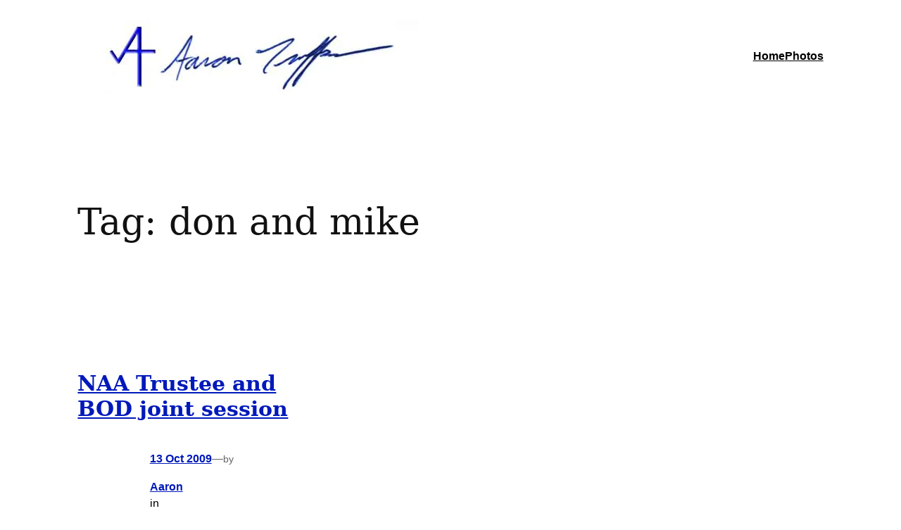

--- FILE ---
content_type: text/css; charset=utf-8
request_url: https://aarontraffas.com/wp-content/themes/twentytwentyfour-child/style.css
body_size: 1164
content:
/*
 Theme Name:   Aaron Traffas 2024 child
 Theme URI:    https://aarontraffas.com
 Description:  A lightweight child theme for Twenty Twenty-Four
 Author:       Aaron Traffas
 Template:     twentytwentyfour
 Version:      1.0.0
*/



/*/2026 update to constrain align/float images within container/*

/* 1. Force the post content to act like a traditional container */
.wp-block-post-content.is-layout-constrained {
    display: block !important;
    max-width: 620px !important; /* Forces the 620px wall you set in the editor */
    margin-left: auto !important;
    margin-right: auto !important;
    position: relative !important;
}

/* 2. Fix the Image Float behavior */
.wp-block-post-content.is-layout-constrained .alignright,
.wp-block-post-content.is-layout-constrained figure.alignright {
    float: right !important;
    margin-left: 20px !important;
    margin-bottom: 15px !important;
    margin-right: 0 !important;
    max-width: 45% !important; /* Ensures text has room to wrap */
}

/* 3. The 'Clearfix' - This is the most important part */
/* It forces the white box to expand to the bottom of the family photo */
.wp-block-post-content.is-layout-constrained::after {
    content: "";
    display: table !important;
    clear: both !important;
}




/* stuff from previous Reverie theme */
h1, h2, h3, h4, h5, h6 {
	font-family: "Patrick Hand", cursive, "Palatino Linotype", Palatino, Baskerville, Georgia, serif;
}

h4 label {
	padding: 0;
	margin: 0;
	background: lightgray;
	color: black;
	font-weight: bold;
	font-size: 1rem;
}

a {
	font-weight: 700;
}

a, a:link, a:active, #sidebar .panel a, #sidebar .panel a:active {
	color: #0019ba;
}

a:hover, #sidebar .panel a:hover {
	color: #000;
}

p.entry-tags a, 
span.categories a, 
p.entry-tags a:link,
p.entry-tags a:active {
	font-weight: bold;
	color: #999;
}

p.entry-tags a:hover, span.categories a:hover {
	color: #444;
}

body {
	color: #000000;
	background: #fff;
	font-family: "Ubuntu", "Verdana", "HelveticaNeue", "Helvetica Neue", Helvetica, Arial, sans-serif;
	font-size: 16px;
	font-style: normal;
	font-weight: normal;
}

blockquote.pullquote p {
	font-size: 1.1rem;
	line-height: 1.4em;
}
img.flickr_photo {
	border: 0;
	margin: 0;
	padding: 0;
}

.tubepress_sidebar .tubepress_thumb img {
	width: 300px !important;
	height: auto !important;
}
figure.figure figcaption {
	margin-bottom: 0;
}

figure.alignright.figure, figure.alignleft.figure {
	margin-bottom: 0;
	margin-top: .5rem;
}

div.logo-block {
	float: right;
}

img.grofile-thumbnail {
	float: left;
	width: 100px;
}

div.grofile-met {
	display: inline;
}
div.gallery-row {
	width: 100% !important;
}

span.tagline {
	font-size: .8em;
	text-transform: lowercase;
	color: grey;
	margin: 1rem auto;
}

span.at-meta {
	color: #999;
}



div.textwidget p {
	margin: 0;
	padding: 0;
}

div.qflickr-title {
	line-height: 1.3em;
	color: grey;
}

figure.figure img.size-full {
	width: 100% !important;
}

div.gallery dl.gallery-item {
	padding: 0;
	margin: 0;
}

code {
	color: black;
}

div.logo-badge {
	max-width: 444px;
	padding-bottom: 1.5rem;
	text-align: center;
}

div#content div.logo-badge {
	float: right;
	text-align: left;
}

div#content div.logo-badge-left {
	padding-left: 0;
	text-align: center;
}

div.title {
	padding-left: 0;
}

header.contain-to-grid {
	margin-bottom: 0;
}

video {
	width: 100% !important;
	height: auto !important;
}

.embed-youtube {
	position: relative;
	padding-bottom: 56.25%;
/* 16:9 */
	padding-top: 25px;
	height: 0;
}

.embed-youtube iframe {
	position: absolute;
	top: 0;
	left: 0;
	width: 100%;
	height: 100%;
}

div.alignnone img,
figure.alignnone img,
img.alignnone{
height:auto;
width: 100% !important;
}
div.entry-content h3{font-size:1.2rem;margin-bottom:.2rem;}
div#content article header h2{font-size:1.5rem;}

.flex-video  {
    height: 0;
    overflow: hidden;
    padding-bottom: 56.25%;
    padding-top: 30px;
    position: relative;
	 margin-bottom:1em;
}
.flex-video iframe, .flex-video object, .flex-video embed,  {
    height: 100%;
    left: 0;
    position: absolute;
    top: 0;
    width: 100%;
}